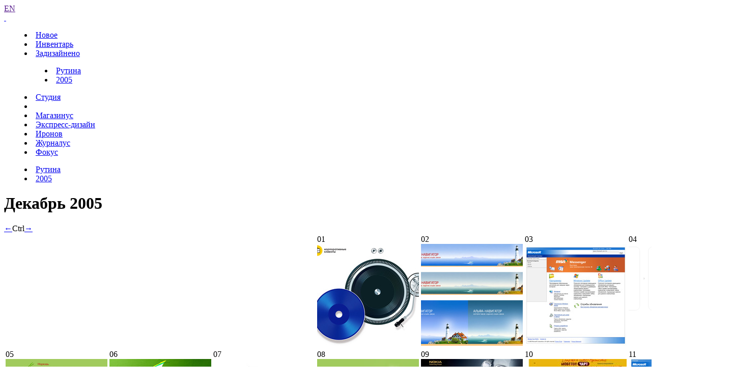

--- FILE ---
content_type: text/html; charset=UTF-8
request_url: https://www.artlebedev.ru/everything/routine/2005/12/
body_size: 3423
content:
<!DOCTYPE html>
<!-- Copyright (c) Art. Lebedev Studio | http://www.artlebedev.ru/ -->
<html lang="RU" class="lang-ru no-js">
<head>
<title>Рутина за декабрь 2005</title>
<meta charset="utf-8" />
<meta name="viewport" content="width=device-width, initial-scale=1.0" />
<meta http-equiv="X-UA-Compatible" content="IE=edge" />
<meta name="theme-color" content="#4149f2">
<link rel="mask-icon" href="https://img.artlebedev.ru/icons/pin-safari.svg" color="#ed462f" />
<link rel="shortcut icon" href="https://img.artlebedev.ru/icons/favicon-set.ico" />
<link rel="alternate" type="application/rss+xml" title="RSS" href="https://www.artlebedev.ru/news.rdf" />
<link rel="apple-touch-icon" href="https://img.artlebedev.ru/icons/touch-icon-iphone.png" />
<link rel="apple-touch-icon" sizes="76x76" href="https://img.artlebedev.ru/icons/touch-icon-ipad.png" />
<link rel="apple-touch-icon" sizes="120x120" href="https://img.artlebedev.ru/icons/touch-icon-iphone-retina.png" />
<link rel="apple-touch-icon" sizes="152x152" href="https://img.artlebedev.ru/icons/touch-icon-ipad-retina.png" />
<link rel="stylesheet" type="text/css" href="https://img.artlebedev.ru/svalka/header-2016/v2/rev_1768237063/main.min.css" />
<link rel="stylesheet" type="text/css" href="/svalka/header-2016/v2/modules/worker-popup/css.css?1615418575" />
<link rel="stylesheet" type="text/css" crossorigin="" href="https://login.artlebedev.ru/assets/index.css" />
<script src="https://img.artlebedev.ru/svalka/header-2016/v2/rev_1768902319/main.min.js"></script>
<script src="https://img.artlebedev.ru/svalka/header-2016/v2/src/vue-resource.min.js"></script>
<script type="module" crossorigin="" src="https://login.artlebedev.ru/assets/index.js"></script>
</head>
<body class="header-2021 with-submenu">
<div class="als-body-wrap">
<div class="als-header-2021-padding"></div>
<div class="als-header-wrap-2021-outer"><div class="als-header-wrap-2021" id="als-header-wrap-2021">
<div class="als-header-wrap-2021-inner">
<div class="als-header-2021-mobile-trigger"></div>
<div class="als-header-2021-logo-container">
<div class="als-header-2023-logo" data-lang="RU"><a href="/"></a></div>
</div>
<div class="als-header-2021-buttons">
<a class="als-header-2021-nav-item-lang als-header-2021-nav-item" href="">EN</a>
<div class="als-header-2021-buttons-right">
<div class="site-als-login-button"><div id="als-login-button"></div></div><a href="/search/" class="als-header-2021-nav-item als-header-2021-buttons-search" data-toggle="als-search">&nbsp;</a>
</div>
</div>
<div class="als-header-2021-bottom">
<div class="als-header-2021-nav"><div class="als-header-2021-nav-scroll-container"><div class="als-header-2021-nav-container"><div class="als-header-2021-nav-wrapper">
<menu class="clearfix with-padding"><li><a class="als-header-2021-nav-item" href="/">Новое</a></li><li><a class="als-header-2021-nav-item" href="/tools/">Инвентарь</a></li><li class="active"><a id="menu-works" class="als-header-2021-nav-item" href="/everything/">Задизайнено</a><menu class="main-menu-submenu-2021"><li><a class="als-header-2021-nav-item" href="/everything/routine/">Рутина</a></li><li><a class="als-header-2021-nav-item" href="/everything/routine/2005/">2005</a></li></menu></li><li><a class="als-header-2021-nav-item" href="/studio/">Студия</a></li><li><div class="divider"></div></li><li><a class="als-header-2021-nav-item" href="https://store.artlebedev.ru/">Магазинус</a></li><li><a class="als-header-2021-nav-item" href="/express-design/"><nobr>Экспресс-дизайн</nobr></a></li><li><a class="als-header-2021-nav-item" href="https://ironov.artlebedev.ru/?utm_source=studio&utm_medium=main&utm_campaign=menu">Иронов</a></li><li><a class="als-header-2021-nav-item" href="https://zhurnalus.artlebedev.ru">Журналус</a></li><li><a class="als-header-2021-nav-item" href="https://fokus.artlebedev.ru/">Фокус</a></li></menu>
</div></div></div></div>
</div>
<div class="submenu-tablet-2021-wrapper"><menu class="submenu-tablet-2021">
<li><a href="/everything/routine/">Рутина</a></li>
<li><a href="/everything/routine/2005/">2005</a></li>
</menu></div>
</div>
</div></div>
<script>alsHeader2021.init()</script>
<div class="als-content-wrap" data-als-search="wrapper">
<div class="als-text everyday-rubric-container">	<div class="als-text-title"><h1>Декабрь 2005</h1></div>
<div class="everyday-month-calendar-nav">
<a href="/everything/routine/2005/11/" id="als-nav-left">&larr;</a><span class="ctrl ctrl-replace-alt">Ctrl</span><a href="/everything/routine/2006/01/" id="als-nav-right">&rarr;</a>
</div>
<div class="everyday-month-calendar-month">
<table class="everyday-month-calendar">
<tr>
<td></td>
<td></td>
<td></td>
<td>
<span>01</span>
<a href="/everything/routine/2005/12/01/"><img src="https://img.artlebedev.ru/everything/routine/i/200/63f365e62ef53f7a.jpg" /></a>
</td>
<td>
<span>02</span>
<a href="/everything/routine/2005/12/02/"><img src="https://img.artlebedev.ru/everything/routine/i/200/3d2e86881104c486.jpg" /></a>
</td>
<td class="weekend">
<span>03</span>
<a href="/everything/routine/2005/12/03/"><img src="https://img.artlebedev.ru/everything/routine/i/200/6bcb85201e662ad2.jpg" /></a>
</td>
<td class="weekend">
<span>04</span>
<a href="/everything/routine/2005/12/04/"><img src="https://img.artlebedev.ru/everything/routine/i/200/6e5ea2743475c170.jpg" /></a>
</td>
</tr><tr>
<td>
<span>05</span>
<a href="/everything/routine/2005/12/05/"><img src="https://img.artlebedev.ru/everything/routine/i/200/67dfb5111302674a.jpg" /></a>
</td>
<td>
<span>06</span>
<a href="/everything/routine/2005/12/06/"><img src="https://img.artlebedev.ru/everything/routine/i/200/3309214601bd0adb.jpg" /></a>
</td>
<td>
<span>07</span>
<a href="/everything/routine/2005/12/07/"><img src="https://img.artlebedev.ru/everything/routine/i/200/2d9be5c66b83d7c6.jpg" /></a>
</td>
<td>
<span>08</span>
<a href="/everything/routine/2005/12/08/"><img src="https://img.artlebedev.ru/everything/routine/i/200/1191bc62519b9b9c.jpg" /></a>
</td>
<td>
<span>09</span>
<a href="/everything/routine/2005/12/09/"><img src="https://img.artlebedev.ru/everything/routine/i/200/2cff999b6ceae2c0.jpg" /></a>
</td>
<td class="weekend">
<span>10</span>
<a href="/everything/routine/2005/12/10/"><img src="https://img.artlebedev.ru/everything/routine/i/200/7e5a4581782685b1.jpg" /></a>
</td>
<td class="weekend">
<span>11</span>
<a href="/everything/routine/2005/12/11/"><img src="https://img.artlebedev.ru/everything/routine/i/200/76682ec23fcbe80b.jpg" /></a>
</td>
</tr><tr>
<td>
<span>12</span>
<a href="/everything/routine/2005/12/12/"><img src="https://img.artlebedev.ru/everything/routine/i/200/48b5274a2f8cc51d.jpg" /></a>
</td>
<td>
<span>13</span>
<a href="/everything/routine/2005/12/13/"><img src="https://img.artlebedev.ru/everything/routine/i/200/72ef306b055804c0.jpg" /></a>
</td>
<td>
<span>14</span>
<a href="/everything/routine/2005/12/14/"><img src="https://img.artlebedev.ru/everything/routine/i/200/75ba83230565a833.jpg" /></a>
</td>
<td>
<span>15</span>
<a href="/everything/routine/2005/12/15/"><img src="https://img.artlebedev.ru/everything/routine/i/200/71698a9100ea9929.jpg" /></a>
</td>
<td>
<span>16</span>
<a href="/everything/routine/2005/12/16/"><img src="https://img.artlebedev.ru/everything/routine/i/200/49c8cabb195c1305.gif" /></a>
</td>
<td class="weekend">
<span>17</span>
<a href="/everything/routine/2005/12/17/"><img src="https://img.artlebedev.ru/everything/routine/i/200/519aa16a37d83386.jpg" /></a>
</td>
<td class="weekend">
<span>18</span>
<a href="/everything/routine/2005/12/18/"><img src="https://img.artlebedev.ru/everything/routine/i/200/52f19823179108b2.jpg" /></a>
</td>
</tr><tr>
<td>
<span>19</span>
<a href="/everything/routine/2005/12/19/"><img src="https://img.artlebedev.ru/everything/routine/i/200/52ef24f503b49161.jpg" /></a>
</td>
<td>
<span>20</span>
<a href="/everything/routine/2005/12/20/"><img src="https://img.artlebedev.ru/everything/routine/i/200/6967d27c0ef2e415.gif" /></a>
</td>
<td>
<span>21</span>
<a href="/everything/routine/2005/12/21/"><img src="https://img.artlebedev.ru/everything/routine/i/200/020c8fa87828bcd0.gif" /></a>
</td>
<td>
<span>22</span>
<a href="/everything/routine/2005/12/22/"><img src="https://img.artlebedev.ru/everything/routine/i/200/1dce3bcb72e9fc4f.gif" /></a>
</td>
<td>
<span>23</span>
<a href="/everything/routine/2005/12/23/"><img src="https://img.artlebedev.ru/everything/routine/i/200/6045bb1a082274d1.jpg" /></a>
</td>
<td class="weekend">
<span>24</span>
<a href="/everything/routine/2005/12/24/"><img src="https://img.artlebedev.ru/everything/routine/i/200/06429f6928a2af35.jpg" /></a>
</td>
<td class="weekend">
<span>25</span>
<a href="/everything/routine/2005/12/25/"><img src="https://img.artlebedev.ru/everything/routine/i/200/2432b4e03330ef8f.jpg" /></a>
</td>
</tr><tr>
<td>
<span>26</span>
<a href="/everything/routine/2005/12/26/"><img src="https://img.artlebedev.ru/everything/routine/i/200/030838105b216306.jpg" /></a>
</td>
<td>
<span>27</span>
<a href="/everything/routine/2005/12/27/"><img src="https://img.artlebedev.ru/everything/routine/i/200/1970b2a77d05c43d.jpg" /></a>
</td>
<td>
<span>28</span>
<a href="/everything/routine/2005/12/28/"><img src="https://img.artlebedev.ru/everything/routine/i/200/727485e76dc964aa.jpg" /></a>
</td>
<td>
<span>29</span>
<a href="/everything/routine/2005/12/29/"><img src="https://img.artlebedev.ru/everything/routine/i/200/12c432420e007010.jpg" /></a>
</td>
<td>
<span>30</span>
<a href="/everything/routine/2005/12/30/"><img src="https://img.artlebedev.ru/everything/routine/i/200/3c6fbb8d58a542c9.jpg" /></a>
</td>
<td class="weekend">
<span>31</span>
<a href="/everything/routine/2005/12/31/"><img src="https://img.artlebedev.ru/everything/routine/i/200/2c6ff27518177500.jpg" /></a>
</td>
<td></td>
</tr>
</table>
</div>
</div>
</div>
<div class="als-footer-wrap" data-als-search="footer">
<footer class="main-footer als-footer-wrap">
<div class="likes no_print">
<link rel="stylesheet" type="text/css" href="https://img.artlebedev.ru/svalka/header-2016/v2/modules/sh/sh-v2.css" />
<div id="sh-likes"></div>
<script src="https://img.artlebedev.ru/svalka/header-2016/v2/modules/sh/sh-with-code-v2.min.js" async></script>
</div>
<div class="als-footer-v2">
© 1995–2026 <a href="/">Студия Артемия Лебедева</a><br />
<div class="als-footer-v2-links">
<a href="mailto:mailbox@artlebedev.ru">mailbox@artlebedev.ru</a>, <a href="/studio/location/">адреса и телефоны</a>
</div>
</div>
</footer>
</div>
</div>
<script src="https://metricus.artlebedev.ru/init.js" async></script>
<noscript><img src="//metricus.artlebedev.ru/dot.gif" style="position:absolute; left:-9999px;" alt="" /></noscript>
<script>
(function(){
window.ldfdr = window.ldfdr || {};
(function(d, s, ss, fs){
fs = d.getElementsByTagName(s)[0];
function ce(src){
var cs = d.createElement(s);
cs.src = src;
setTimeout(function(){fs.parentNode.insertBefore(cs,fs)}, 1);
}
ce(ss);
})(document, 'script', 'https://sc.lfeeder.com/lftracker_v1_DzLR5a59BWnaBoQ2.js');
})();
</script>
<script> (function(){ window.ldfdr = window.ldfdr || {}; (function(d, s, ss, fs){ fs = d.getElementsByTagName(s)[0]; function ce(src){ var cs = d.createElement(s); cs.src = src; setTimeout(function(){fs.parentNode.insertBefore(cs,fs)}, 1); } ce(ss); })(document, 'script', 'https://sc.lfeeder.com/lftracker_v1_kn9Eq4RDm3K8RlvP.js'); })(); </script>
<!-- Google Tag Manager -->
<script>(function(w,d,s,l,i){w[l]=w[l]||[];w[l].push({'gtm.start':
new Date().getTime(),event:'gtm.js'});var f=d.getElementsByTagName(s)[0],
j=d.createElement(s),dl=l!='dataLayer'?'&l='+l:'';j.async=true;j.src=
'https://www.googletagmanager.com/gtm.js?id='+i+dl;f.parentNode.insertBefore(j,f);
})(window,document,'script','dataLayer','GTM-PB9DFL3');</script>
<!-- End Google Tag Manager -->
<!-- Google Tag Manager (noscript) -->
<noscript><iframe src="https://www.googletagmanager.com/ns.html?id=GTM-PB9DFL3"
height="0" width="0" style="display:none;visibility:hidden"></iframe></noscript>
<!-- End Google Tag Manager (noscript) -->
<div class="als-expressform-open" id="als-expressform-open">
<div class="als-expressform-open-bg"></div>
<div class="als-expressform-open-text">Заказать дизайн...</div>
</div>
<div id="als-login-forms"></div>
</body>
</html>
